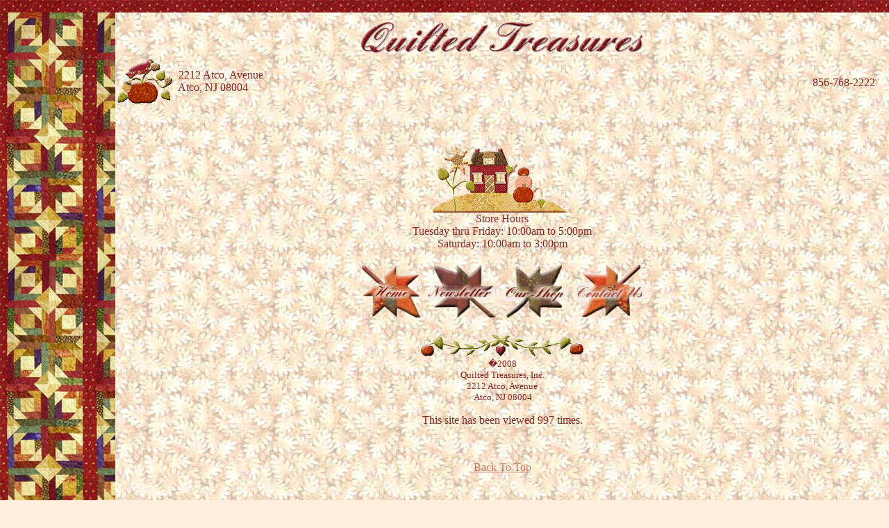

--- FILE ---
content_type: text/html; charset=UTF-8
request_url: https://quiltedtreasuresinc.com/
body_size: 1607
content:

<html>

<head>
<meta http-equiv="Content-Type" content="text/html; charset=windows-1252">
<meta http-equiv="Content-Language" content="en-us">
<title>Quilted Treasures</title>
<meta name="GENERATOR" content="Microsoft FrontPage 6.0">
<meta name="ProgId" content="FrontPage.Editor.Document">
<style fprolloverstyle>A:hover {color: #E2711D}
</style>
</head>

<body background="images/leafbg.jpg" topmargin="0" leftmargin="0" bgcolor="#FFEEDA" text="#8A2626" link="#D07362" vlink="#8A2626" alink="#E2711D">
<div align="center">
  <center>
  <table border="0" cellpadding="0" width="100%" bgcolor="#71280F" height="6" cellspacing="0" background="images/topborder.gif">
    <tr>
      <td width="100%">&nbsp;</td>
    </tr>
  </table>
  </center>
</div>
<div align="center">
  <center>
  <table border="0" cellpadding="0" width="100%" cellspacing="0">
    <tr>
      <td width="129" background="images/leftborder.gif"><img border="0" src="images/spacer.gif" width="129" height="202">
        <p>&nbsp;</p>
        <p>&nbsp;</p>
        <p>&nbsp;</p>
        <p>&nbsp;</p>
        <p>&nbsp;</p>
        <p>&nbsp;</p>
        <p>&nbsp;</p>
        <p>&nbsp;</p>
        <p>&nbsp;</p>
        <p>&nbsp;</p>
        <p>&nbsp;</p>
        <p>&nbsp;</p>
        <p>&nbsp;</p>
        <p>&nbsp;</p>
        <p>&nbsp;</p>
        <p>&nbsp;</p>
        <p>&nbsp;</p>
        <p>&nbsp;</td>
      <td width="860" valign="top">
        <div align="center">
          <table border="0" cellpadding="0" width="100%" cellspacing="0">
            <tr>
              <td width="100%"><font size="1">&nbsp;</font></td>
            </tr>
          </table>
        </div>
        <div align="center">
          <table border="0" cellpadding="0" width="100%" cellspacing="0">
            <tr>
              <td width="100%" colspan="2">
                <p align="center"><a name="Top"></a><img border="0" src="images/title.gif" width="413" height="52"></td>
            </tr>
            <tr>
              <td width="50%"><font size="3"><img border="0" src="images/applebird.gif" align="left" width="84" height="76"><font face="Arial Rounded MT Bold"><br>
                &nbsp;2212
                Atco, Avenue<br>
                &nbsp;Atco, NJ 08004</font></font></td>
            </center>
            <td width="50%">
              <p align="right"><font face="Arial Rounded MT Bold" size="3">856-768-2222&nbsp;&nbsp;&nbsp;&nbsp;&nbsp;</font></td>
          </tr>
        </table>
          <p align="right">&nbsp;</div>
      <center>
      <p><img border="0" src="images/applehome.gif" width="200" height="99"><br>
      <font face="Arial Rounded MT Bold" size="3">Store Hours<br>
      Tuesday thru Friday: 10:00am to 5:00pm<br>
      Saturday: 10:00am to 3:00pm</font></p>
      <p><map name="FPMap0">
      <area href="index.php" shape="rect" coords="4, 3, 99, 85">
      <area href="newsletter.pdf" shape="rect" coords="105, 4, 204, 85">
      <area href="ourshop.htm" shape="rect" coords="208, 6, 316, 85">
      <area href="contactus.htm" shape="rect" coords="319, 7, 414, 85">
      </map><img border="0" src="images/navigation.gif" usemap="#FPMap0" width="425" height="86"></p>
      <p><img border="0" src="images/applebar.gif" width="247" height="38"><br>
      <font face="Arial Rounded MT Bold" size="2">�2008<br>
      Quilted Treasures, Inc.<br>
      2212
                Atco, Avenue<br>
      &nbsp;Atco, NJ 08004</font></p>
      <p>

<!-- Hit Counter -->      
	 <p class="counter">This site has been viewed 997 times.</p>

      <p>&nbsp;<p><a href="#Top">Back To Top</a><p>&nbsp;<p>&nbsp;<p>&nbsp;<p>&nbsp;<p>&nbsp;<p>&nbsp;<p>&nbsp;<p>&nbsp;<p>&nbsp;<p>&nbsp;<p>&nbsp;<p>&nbsp;<p>&nbsp;</td>
    </tr>
  </table>
</div>

<!-- Piwik -->
<script type="text/javascript">
  var _paq = _paq || [];
  _paq.push(['trackPageView']);
  _paq.push(['enableLinkTracking']);
  (function() {
    var u="//server.eisner-systems.com/piwik/";
    _paq.push(['setTrackerUrl', u+'piwik.php']);
    _paq.push(['setSiteId', 3]);
    var d=document, g=d.createElement('script'), s=d.getElementsByTagName('script')[0];
    g.type='text/javascript'; g.async=true; g.defer=true; g.src=u+'piwik.js'; s.parentNode.insertBefore(g,s);
  })();
</script>
<noscript><p><img src="//server.eisner-systems.com/piwik/piwik.php?idsite=3" style="border:0;" alt="" /></p></noscript>
<!-- End Piwik Code -->

</body>

</html>